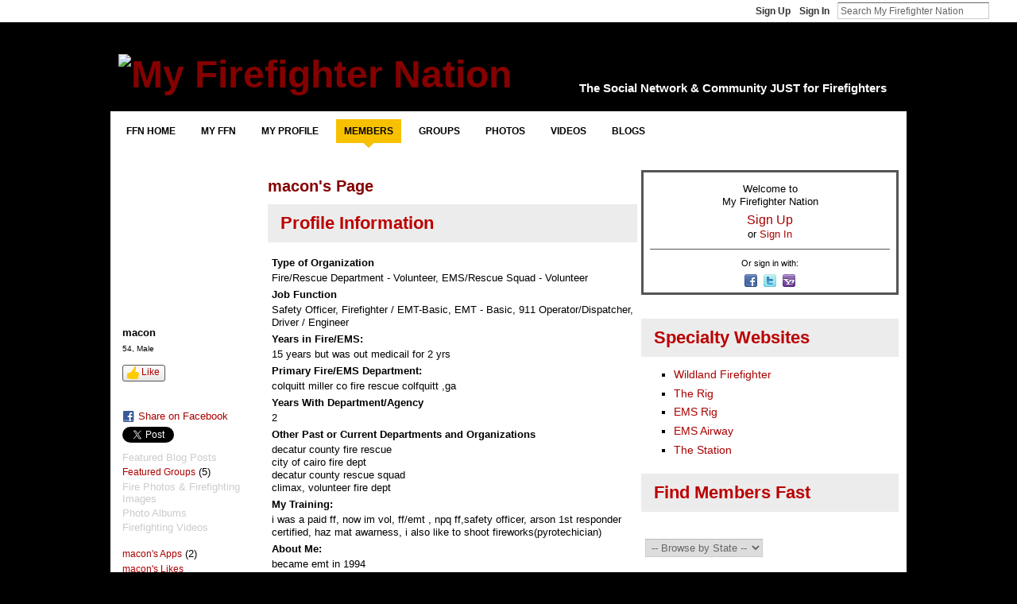

--- FILE ---
content_type: text/html; charset=utf-8
request_url: https://www.google.com/recaptcha/api2/aframe
body_size: -85
content:
<!DOCTYPE HTML><html><head><meta http-equiv="content-type" content="text/html; charset=UTF-8"></head><body><script nonce="hPkvve7A9FPaPVt6zyGPXw">/** Anti-fraud and anti-abuse applications only. See google.com/recaptcha */ try{var clients={'sodar':'https://pagead2.googlesyndication.com/pagead/sodar?'};window.addEventListener("message",function(a){try{if(a.source===window.parent){var b=JSON.parse(a.data);var c=clients[b['id']];if(c){var d=document.createElement('img');d.src=c+b['params']+'&rc='+(localStorage.getItem("rc::a")?sessionStorage.getItem("rc::b"):"");window.document.body.appendChild(d);sessionStorage.setItem("rc::e",parseInt(sessionStorage.getItem("rc::e")||0)+1);localStorage.setItem("rc::h",'1768381184903');}}}catch(b){}});window.parent.postMessage("_grecaptcha_ready", "*");}catch(b){}</script></body></html>